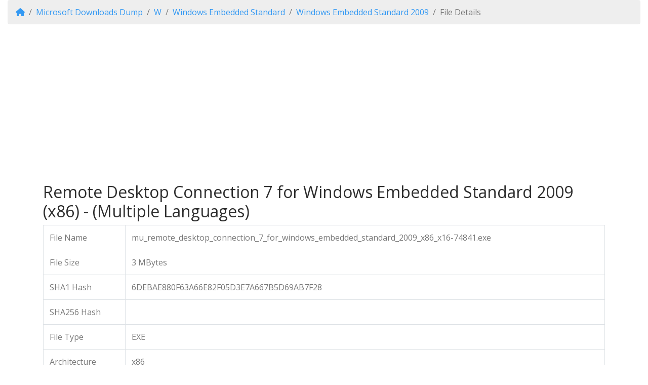

--- FILE ---
content_type: text/html; charset=UTF-8
request_url: https://www.heidoc.net/php/myvsdump_details.php?id=P838F41497Ax86Lru
body_size: 2821
content:

<!DOCTYPE html>
<html lang="en-US">
<head>
  <meta charset="utf-8" />
  <meta name="application-name" content="Microsoft SHA1 Hash Archive from &quot;My Visual Studio&quot;" />
  <meta name="author" lang="de" content="Jan Krohn (webmaster@vic-fontaine.com)" />
  <meta name="description" content="Remote Desktop Connection 7 for Windows Embedded Standard 2009 (x86) - (Multiple Languages)" />
  <meta name="keywords" content="Microsoft, Windows, Office, hashes, sha1, descriptions, file sizes, release dates" />
  <meta name="robots" content="index, follow" />
  <meta name="ICBM" content="50.7750626, 6.014801" />
  <meta name="geo.position" content="50.7750626;6.014801" />
  <meta name="geo.country" content="nl" />
  <meta name="geo.a1" content="NL-LI" />
  <meta name="geo.a2" content="Limburg" />
  <meta name="geo.a3" content="Vaals" />
  <meta name="msapplication-TileColor" content="#ffffff" />
  <meta name="msapplication-TileImage" content="/tileimage-150x150.png" />
  <meta name="msapplication-square70x70logo" content="/tileimage-70x70.png" />
  <meta name="msapplication-square150x150logo" content="/tileimage-150x150.png" />
  <meta name="msapplication-wide310x150logo" content="/tileimage-310x150.png" />
  <meta name="msapplication-square310x310logo" content="/tileimage-310x310.png" />
  <meta property="og:title" content="Microsoft SHA1 Hash Archive from &quot;My Visual Studio&quot;" />
  <meta property="og:description" content="Remote Desktop Connection 7 for Windows Embedded Standard 2009 (x86) - (Multiple Languages)" />
  <meta property="og:type" content="product" />
  <meta property="og:url" content="https://www.heidoc.net/php/myvsdump_details.php?id=P838F41497Ax86Lru" />
  <meta property="og:image" content="http://www.heidoc.net/php/ms1200.jpg" />
  <meta property="og:image:type" content="image/jpeg" />
  <meta property="og:image:width" content="1200" />
  <meta property="og:image:height" content="675" />
  <meta property="og:locale" content="en_US" />
  <meta property="fb:admins" content="545510937" />
  <meta property="fb:app_id" content="2124320294459970" />
  <meta name="twitter:card" content="summary_large_image" />
  <meta name="twitter:site" content="@heidocnetwork">
  <meta name="twitter:title" content="Microsoft SHA1 Hash Archive from &quot;My Visual Studio&quot;" />
  <meta name="twitter:description" content="Remote Desktop Connection 7 for Windows Embedded Standard 2009 (x86) - (Multiple Languages)" />
  <meta name="twitter:url" content="https://www.heidoc.net/php/myvsdump_details.php?id=P838F41497Ax86Lru" />
  <meta name="twitter:image" content="http://www.heidoc.net/php/ms1200.jpg" />
  <meta name="viewport" content="width=device-width, initial-scale=1, shrink-to-fit=no">

  <title>Remote Desktop Connection 7 for Windows Embedded Standard 2009 (x86) - (Multiple Languages)</title>
  <link rel="canonical" href="http://www.heidoc.net/php/myvsdump_details.php?id=P838F41497Ax86Lru" />
  <link rel="icon" type="image/x-icon" href="/favicon.ico" />
  <link rel="shortcut icon" type="image/x-icon" href="/favicon.ico" />
  <link rel="apple-touch-icon" href="/apple-touch-icon.png" /> 
  <link rel="start" type="text/html" href="https://www.heidoc.net/" title="HeiDoc.net" />
    <link rel="stylesheet" href="https://cdn.jsdelivr.net/npm/bootswatch@4.6.2/dist/spacelab/bootstrap.min.css">
  <link rel="stylesheet" href="https://cdnjs.cloudflare.com/ajax/libs/font-awesome/6.7.2/css/all.min.css">
  <script src="https://code.jquery.com/jquery-3.7.1.min.js"></script>
  <script src="https://cdn.jsdelivr.net/npm/bootstrap@4.6.2/dist/js/bootstrap.bundle.min.js"></script>
  <script src="https://cmp.uniconsent.com/v2/stub.min.js"></script>
  <script src="https://cmp.uniconsent.com/v2/stubgcm.min.js"></script>
  <script async src='https://cmp.uniconsent.com/v2/8d3a096937/cmp.js'></script>  <script async src="//pagead2.googlesyndication.com/pagead/js/adsbygoogle.js"></script>
  <script>
//  <![CDATA[
  (adsbygoogle = window.adsbygoogle || []).push({
    google_ad_client: "ca-pub-0889244685730329",
    enable_page_level_ads: true
  });
//  ]]>
  </script>
  <script async src="https://pagead2.googlesyndication.com/pagead/js/adsbygoogle.js?client=ca-pub-0889244685730329" crossorigin="anonymous"></script>
</head>

<body>
  <div class="container-fluid">
    <nav aria-label="breadcrumb">
      <ol class="breadcrumb">
        <li class="breadcrumb-item"><a href="https://www.heidoc.net/"><i class="fa fa-home"></i></a></li>
        <li class="breadcrumb-item"><a href="https://www.heidoc.net/php/myvsdump.php">Microsoft Downloads Dump</a></li>
        <li class="breadcrumb-item"><a href="https://www.heidoc.net/php/myvsdump_directory.php?letter=W">W</a></li>
        <li class="breadcrumb-item"><a href="https://www.heidoc.net/php/myvsdump_family.php?family=Windows+Embedded+Standard">Windows Embedded Standard</a></li>
        <li class="breadcrumb-item"><a href="https://www.heidoc.net/php/myvsdump_name.php?family=Windows+Embedded+Standard&amp;name=Windows+Embedded+Standard+2009">Windows Embedded Standard 2009</a></li>
        <li class="breadcrumb-item active" aria-current="page">File Details</li>
      </ol>
    </nav>
  </div>

  <div class="container">
    <p>
      <script async src="//pagead2.googlesyndication.com/pagead/js/adsbygoogle.js"></script>
      <ins class="adsbygoogle"
           style="display:block"
           data-ad-client="ca-pub-0889244685730329"
           data-ad-slot="2584126513"
           data-ad-format="auto"></ins>
      <script>
//      <![CDATA[
          (adsbygoogle = window.adsbygoogle || []).push({});
//      ]]>
      </script>
    </p>

    <h2>Remote Desktop Connection 7 for Windows Embedded Standard 2009 (x86) - (Multiple Languages)</h2>
  </div>

  <div class="container">
    <div class="table-responsive">
    <table class="table table-bordered table-hover w-100">
      <tbody>
        <tr>
          <td>File Name</td>
          <td>mu_remote_desktop_connection_7_for_windows_embedded_standard_2009_x86_x16-74841.exe</td>
        </tr>
        <tr>
          <td>File Size</td>
          <td>3 MBytes</td>
        </tr>
        <tr>
          <td>SHA1 Hash</td>
          <td>6DEBAE880F63A66E82F05D3E7A667B5D69AB7F28</td>
        </tr>
        <tr>
          <td>SHA256 Hash</td>
          <td></td>
        </tr>
        <tr>
          <td>File Type</td>
          <td>EXE</td>
        </tr>
        <tr>
          <td>Architecture</td>
          <td>x86</td>
        </tr>
        <tr>
          <td>Language</td>
          <td>Russian</td>
        </tr>
        <tr>
          <td>Release Date</td>
          <td>2010-02-11 11:05:19</td>
        </tr>
        <tr>
          <td>Product ID</td>
          <td>838</td>
        </tr>
        <tr>
          <td>File ID</td>
          <td>41497</td>
        </tr>
      </tbody>
    </table>
    </div>
  </div>
  
    <div class="container">
<div class="card border-primary mb-3">
  <div class="card-header"><h5>Notes</h5></div>
  <div class="card-body">
    <p class="card-text">
    <p>The following 23 languages are included: Arabic, Chinese-Simplified, Chinese-Traditional, Czech, Danish, Dutch, Finnish, French, German, Greek, Hebrew, Hungarian, Italian, Japanese, Korean, Norwegian, Polish, Portuguese-Brazil, Portuguese-Portugal, Russian, Spanish, Swedish, and Turkish.</p>
  </div></div></div>
  
  <div class="container">
<div class="card text-white bg-primary mb-3">
  <div class="card-header"><h5>Where is the download?</h5></div>
  <div class="card-body">
    <p class="card-text">
      Apart from the
      <a href="https://www.heidoc.net/joomla/technology-science/microsoft/67-microsoft-windows-and-office-iso-download-tool" class="card-link">Windows and Office downloader</a>
      we don't provide any downloads. However, the information on this page will help you find a trustworthy download on Google instead. You can proceed as follows:
    <ol>
      <li>Search Google for the metadata given on this page, such as the <strong>SHA1 Hash</strong>, <strong>SHA256 Hash</strong> or the <strong>File Name</strong>.</li>
      <li>Go through the search results, and download any file that seems to match this product.</li>
      <li>To avoid receiving any tampered downloads, compare the <strong>File Size</strong> and <strong>Hashes</strong> of your file with the information
          on this page. You can calculate the hashes of a file using
          <a href="https://www.7-zip.org/" target="_blank" class="card-link">7-ZIP</a> for example.</li>
    </ol>
    <p class="card-text">Start your search by pasting a hash or the file name into the Google box here (opens in a new tab):</p>
    <script>
//  <![CDATA[
      (function() {
        var cx = 'partner-pub-0889244685730329:3152345941';
        var gcse = document.createElement('script');
        gcse.type = 'text/javascript';
        gcse.async = true;
        gcse.src = 'https://cse.google.com/cse.js?cx=' + cx;
        var s = document.getElementsByTagName('script')[0];
        s.parentNode.insertBefore(gcse, s);
      })();
//      ]]>
    </script>
    <div class="gcse-searchbox-only"></div>
  </div>
</div>
  </div>

  <div class="container-fluid card mt-2">
    <div class="card-body">
      <p class="card-text">Copyright &copy; 2017-2021 by HeiDoc.net</p>
    </div>
  </div>

</body>

